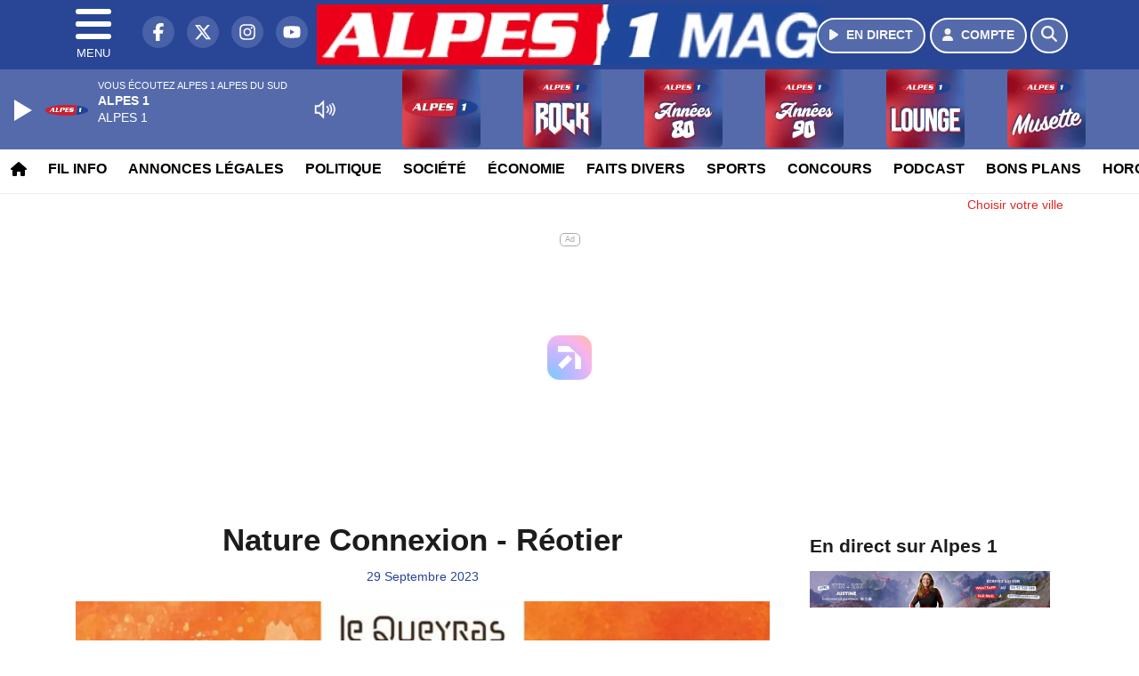

--- FILE ---
content_type: text/html; charset=UTF-8
request_url: https://alpesdusud.alpes1.com/podcast/view/100699/mejs-controls.svg
body_size: 13879
content:
<!DOCTYPE HTML>
<html lang="fr">
<head>
<title>Nature Connexion - Réotier</title>
<meta http-equiv="content-type" content="text/html; charset=utf-8" />
<meta name="viewport" content="width=device-width, initial-scale=1.0"/>
<meta name="author" content="Alpes 1" />
<meta name="description" content="7 & 8 octobre" />
<meta name="keywords" content="radio, alpes, alpes1, gap, journal, ecoute, cinema, infos, sud, haute, alpes 1 hautes alpes, alpes 1 gap, radio hautes alpes, radio gap, radio briançon, radio locale hautes alpes, actualité hautes alpes, info hautes alpes, musique hautes alpes, hits hautes alpes, écouter alpes 1, radio en ligne hautes alpes, fréquence alpes 1, événements hautes alpes, sorties hautes alpes, météo hautes alpes" />
<meta name="robots" content="index,follow,max-snippet:-1,max-image-preview:large,max-video-preview:-1" />
<meta name="publisher" content="Alpes 1" />
<meta name="copyright" content="Alpes 1" />
<meta name="DC.title" content="Alpes 1" />
<meta name="geo.placename" content="France" />
<meta name="dev" content="Everlats.com" />
<meta name="apple-itunes-app" content="app-id=373949980" />
<!-- Google Tag Manager -->
<script type="3ea233903f51a1bc6665123e-text/javascript">
(function(w, d, s, l, i) {
    w[l] = w[l] || [];
    w[l].push({
        'gtm.start': new Date().getTime(),
        event: 'gtm.js'
    });
    var f = d.getElementsByTagName(s)[0],
        j = d.createElement(s),
        dl = l != 'dataLayer' ? '&l=' + l : '';
    j.async = true;
    j.src =
        'https://www.googletagmanager.com/gtm.js?id=' + i + dl;
    f.parentNode.insertBefore(j, f);
})(window, document, 'script', 'dataLayer', 'GTM-MC9MWWK');
</script>
<!-- End Google Tag Manager -->

<link rel="canonical" href="https://alpesdusud.alpes1.com/podcast/view/100699/nature-connexion-reotier" />
<meta name="Googlebot-News" content="noindex, nofollow" />
<meta property="og:site_name" content="Alpes 1" />
<meta property="og:title" content="Nature Connexion - R&eacute;otier" />
<meta property="og:description" content="7 &amp; 8 octobre" />
<meta property="og:url" content="https://alpesdusud.alpes1.com/podcast/view/100699/mejs-controls.svg" />
<meta property="og:image" content="https://alpesdusud.alpes1.com/media/podcast/nature-connexion-reotier_65167d63ea880.jpg" />
<meta property="og:image:width" content="1400" />
<meta property="og:image:height" content="1400" />
<meta property="og:type" content="website" />

<meta property="og:updated_time" content="2026-01-25T09:56:10+01:00" />
<meta property="og:type" content="article" />
<meta property="article:published_time" content="2023-09-29T09:30:00+02:00" />
<meta property="article:modified_time" content="2026-01-25T09:56:10+01:00" />
<meta property="article:author" content="https://alpesdusud.alpes1.com/" />
<meta property="article:publisher" content="https://www.facebook.com/Alpes1AlpesduSud" />

<meta name="twitter:card" content="summary_large_image" />
<meta name="twitter:site" content="@alpes_1" />
<meta name="twitter:creator" content="@alpes_1" />
<meta name="twitter:title" content="Nature Connexion - R&eacute;otier" />
<meta name="twitter:description" content="7 &amp; 8 octobre" />
<meta name="twitter:image" content="https://alpesdusud.alpes1.com/media/podcast/nature-connexion-reotier_65167d63ea880.jpg" />

<meta name="dcterms.title" content="Nature Connexion - R&eacute;otier" />
<meta name="dcterms.identifier" content="https://alpesdusud.alpes1.com/podcast/view/100699/mejs-controls.svg" />
<meta name="dcterms.creator" content="Alpes 1" />
<meta name="dcterms.created" content="2023-09-29T09:30:00+02:00" />
<meta name="dcterms.available" content="2023-09-29T09:30:00+02:00" />
<meta name="dcterms.modified" content="2026-01-25T09:56:10+01:00" />
<meta name="dcterms.description" content="7 &amp; 8 octobre" />
<meta name="dcterms.language" content="fr-FR" />
<meta name="dcterms.publisher" content="https://alpesdusud.alpes1.com/" />
<meta name="dcterms.rights" content="https://alpesdusud.alpes1.com/page/mentions-legales" />
<meta name="dcterms.coverage" content="World" />
<meta name="dcterms.type" content="Text" />
<meta name="dcterms.format" content="text/html" />

<script type="application/ld+json">
{
    "@context": "https://schema.org",
    "@type": "Article",
    "mainEntityOfPage": "https://alpesdusud.alpes1.com/podcast/view/100699/mejs-controls.svg",
    "url": "https://alpesdusud.alpes1.com/podcast/view/100699/mejs-controls.svg",
    "name": "Nature Connexion - R&eacute;otier",
    "headline": "Nature Connexion - R&eacute;otier",
    "description": "7 &amp; 8 octobre",
    "articleSection": "Podcast",
    "datePublished": "2023-09-29T09:30:00+02:00",
    "dateModified": "2026-01-25T09:56:10+01:00",
    "copyrightYear": "2026",
    "inLanguage": "fr_FR",
    "publisher": {
        "@type": "Organization",
        "name": "Alpes 1",
        "description": "Alpes 1 - Alpes du Sud : Le site officiel de la 1&egrave;re radio des Alpes du Sud",
        "url": "https://alpesdusud.alpes1.com/",
        "logo": [
            {
                "@type": "ImageObject",
                "name": "Alpes 1 Logo",
                "text": "Alpes 1 Logo",
                "url": "https://alpesdusud.alpes1.com/icon-hires.png",
                "contentUrl": "https://alpesdusud.alpes1.com/icon-hires.png",
                "width": 192,
                "height": 192,
                "encodingFormat": "image/png"
            }
        ],
        "sameAs": [
            "https://www.facebook.com/Alpes1AlpesduSud",
            "https://x.com/alpes_1"
        ]
    },
    "author": {
        "@type": "Person",
        "name": "Alpes 1 Team",
        "url": "https://alpesdusud.alpes1.com/radio/contact",
        "image": [
            {
                "@type": "ImageObject",
                "url": "https://alpesdusud.alpes1.com/icon-hires.png",
                "width": 192,
                "height": 192
            }
        ]
    },
    "image": [
        {
            "@type": "ImageObject",
            "name": "Nature Connexion - R&eacute;otier",
            "url": "https://alpesdusud.alpes1.com/media/podcast/nature-connexion-reotier_65167d63ea880.jpg",
            "sameAs": "https://alpesdusud.alpes1.com/podcast/view/100699/mejs-controls.svg",
            "thumbnailUrl": "https://alpesdusud.alpes1.com/media/podcast/nature-connexion-reotier_65167d63ea880.jpg",
            "contentUrl": "https://alpesdusud.alpes1.com/media/podcast/nature-connexion-reotier_65167d63ea880.jpg",
            "width": 1400,
            "height": 1400,
            "encodingFormat": 2
        }
    ],
    "thumbnailUrl": "https://alpesdusud.alpes1.com/media/podcast/nature-connexion-reotier_65167d63ea880.jpg"
}</script>

<link rel="shortcut icon" type="image/x-icon" href="https://alpesdusud.alpes1.com/favicon.ico" />
<link rel="shortcut icon" href="https://alpesdusud.alpes1.com/favicon.ico" type="image/x-icon" />
<link rel="icon" href="https://alpesdusud.alpes1.com/favicon.png" type="image/png" />
<link rel="icon" sizes="32x32" href="https://alpesdusud.alpes1.com/favicon-32.png" type="image/png" />
<link rel="icon" sizes="64x64" href="https://alpesdusud.alpes1.com/favicon-64.png" type="image/png" />
<link rel="icon" sizes="96x96" href="https://alpesdusud.alpes1.com/favicon-96.png" type="image/png" />
<link rel="icon" sizes="196x196" href="https://alpesdusud.alpes1.com/favicon-196.png" type="image/png" />
<link rel="apple-touch-icon" sizes="152x152" href="https://alpesdusud.alpes1.com/apple-touch-icon.png" />
<link rel="apple-touch-icon" sizes="60x60" href="https://alpesdusud.alpes1.com/apple-touch-icon-60x60.png" />
<link rel="apple-touch-icon" sizes="76x76" href="https://alpesdusud.alpes1.com/apple-touch-icon-76x76.png" />
<link rel="apple-touch-icon" sizes="114x114" href="https://alpesdusud.alpes1.com/apple-touch-icon-114x114.png" />
<link rel="apple-touch-icon" sizes="120x120" href="https://alpesdusud.alpes1.com/apple-touch-icon-120x120.png" />
<link rel="apple-touch-icon" sizes="144x144" href="https://alpesdusud.alpes1.com/apple-touch-icon-144x144.png" />
<meta name="msapplication-TileImage" content="https://alpesdusud.alpes1.com/favicon-144.png" />
<meta name="msapplication-TileColor" content="#FFFFFF" />
<meta name="mobile-web-app-capable" content="yes"/>
<meta name="apple-mobile-web-app-status-bar-style" content="default"/>
<meta name="apple-mobile-web-app-title" content="Alpes 1"/>
<meta name="theme-color" content="#ffffff">

<!-- Stylesheets -->


<!-- Preload des polices Barlow et Roboto uniquement en latin et latin-ext -->
<link rel="preload" href="https://fonts.gstatic.com/s/barlow/v12/7cHpv4kjgoGqM7E_Ass5ynghnQci.woff2" as="font" type="font/woff2" crossorigin="anonymous">
<link rel="preload" href="https://fonts.gstatic.com/s/barlow/v12/7cHqv4kjgoGqM7E3t-4s6Vostz0rdom9.woff2" as="font" type="font/woff2" crossorigin="anonymous">
<link rel="preload" href="https://fonts.gstatic.com/s/roboto/v32/KFOmCnqEu92Fr1Mu7GxKKTU1Kvnz.woff2" as="font" type="font/woff2" crossorigin="anonymous">
<link rel="preload" href="https://fonts.gstatic.com/s/roboto/v32/KFOlCnqEu92Fr1MmWUlfChc4AMP6lbBP.woff2" as="font" type="font/woff2" crossorigin="anonymous">

<script charset="UTF-8" data-no-optimize="1" data-wpmeteor-nooptimize="true" data-cfasync="false" nowprocket>window.FAST_CMP_OPTIONS = { domainUid: '509a1c6b-f6c2-5562-94c8-eb9da785ec80', countryCode: 'FR', jurisdiction: 'tcfeuv2', policyUrl: 'https://alpesdusud.alpes1.com/page/mentions-legales', displaySynchronous: false, publisherName: 'alpesdusud.alpes1.com', publisherLogo: function (c) { return c.createElement('img', { src: 'https://alpesdusud.alpes1.com/media/option/thumb/569x68_logo-alpes1mag.webp', height: '40' });}, bootstrap: { excludedIABVendors: [], excludedGoogleVendors: [] }, custom: { vendors: [] } };(function(){var e={484:function(e){window.FAST_CMP_T0=Date.now();window.FAST_CMP_QUEUE={};window.FAST_CMP_QUEUE_ID=0;function t(){var e=Array.prototype.slice.call(arguments);if(!e.length)return Object.values(window.FAST_CMP_QUEUE);else if(e[0]==="ping"){if(typeof e[2]==="function")e[2]({cmpLoaded:false,cmpStatus:"stub",apiVersion:"2.0",cmpId:parseInt("388",10)})}else window.FAST_CMP_QUEUE[window.FAST_CMP_QUEUE_ID++]=e}e.exports={name:"light",handler:t}}};var t={};function a(r){var n=t[r];if(n!==void 0)return n.exports;var o=t[r]={exports:{}};e[r](o,o.exports,a);return o.exports}function r(e){"@babel/helpers - typeof";return r="function"==typeof Symbol&&"symbol"==typeof Symbol.iterator?function(e){return typeof e}:function(e){return e&&"function"==typeof Symbol&&e.constructor===Symbol&&e!==Symbol.prototype?"symbol":typeof e},r(e)}var n=a(484);var o="__tcfapiLocator";var i=window;var s=i;var f;function c(){var e=i.document;var t=!!i.frames[o];if(!t)if(e.body){var a=e.createElement("iframe");a.style.cssText="display:none";a.name=o;e.body.appendChild(a)}else setTimeout(c,5);return!t}function l(e){var t=typeof e.data==="string";var a={};if(t)try{a=JSON.parse(e.data)}catch(e){}else a=e.data;var n=r(a)==="object"?a.__tcfapiCall:null;if(n)window.__tcfapi(n.command,n.version,function(a,r){var o={__tcfapiReturn:{returnValue:a,success:r,callId:n.callId}};if(e&&e.source&&e.source.postMessage)e.source.postMessage(t?JSON.stringify(o):o,"*")},n.parameter)}while(s){try{if(s.frames[o]){f=s;break}}catch(e){}if(s===i.top)break;s=s.parent}if(i.FAST_CMP_HANDLER!=="custom"){if(!f){c();i.__tcfapi=n.handler;i.FAST_CMP_HANDLER=n.name;i.addEventListener("message",l,false)}else{i.__tcfapi=n.handler;i.FAST_CMP_HANDLER=n.name}for(var p in window.FAST_CMP_QUEUE||{})i.__tcfapi.apply(null,window.FAST_CMP_QUEUE[p])}})();</script><script charset="UTF-8" async="true" data-no-optimize="1" data-wpmeteor-nooptimize="true" data-cfasync="false" nowprocket src="https://static.fastcmp.com/fast-cmp-stub.js"></script>
<script src="https://www.flashb.id/universal/064174d4-7540-5aae-9ec3-9c217ff37902.js" async data-cfasync="false"></script>
  <script type="text/javascript" data-cfasync="false">
    window._hbdbrk = window._hbdbrk || [];
    window._hbdbrk.push(['_vars', {
      page_type: 'article'
    }]);
  </script>
<link rel="stylesheet" type="text/css" href="https://alpesdusud.alpes1.com/assets/public/css/app.min.1768311481.css" media="all">
<link rel="stylesheet" type="text/css" href="https://alpesdusud.alpes1.com/assets/public/css/print.1646835109.css" media="print" />


<script src="https://cdn.jsdelivr.net/npm/lazyload@2.0.0-rc.2/lazyload.js" type="3ea233903f51a1bc6665123e-text/javascript"></script>
<!-- END head -->
</head>
<!-- BEGIN body -->

<body id="podcast_page" class="">
        <!-- Google Tag Manager (noscript) -->
    <noscript><iframe src="https://www.googletagmanager.com/ns.html?id=GTM-MC9MWWK" height="0" width="0" style="display:none;visibility:hidden"></iframe></noscript>
    <!-- End Google Tag Manager (noscript) -->
    
	           <!-- Sidebar  -->
        <nav id="sidebar-menu" class="">
            <div id="sidebar-menu-title">
                Alpes 1            </div>
            <div id="dismiss">
                <i class="fas fa-arrow-left"></i>
            </div>

                        <div class="on-air bg-semi-light pt-0 px-2" style="position:relative; margin-top:5px;">
                <div class="text-white pt-2">
                    <div class="item-photo current-cover float-left mr-2">
						<img width="80" class="img-fluid lazyload" title="Alpes 1 Alpes du sud" alt="Alpes 1 Alpes du sud" src="data:image/svg+xml,%3Csvg
    xmlns='http://www.w3.org/2000/svg'
    viewBox='0 0 3 2'%3E%3C/svg%3E" itemprop="image" height="80" data-src="https://alpesdusud.alpes1.com/media/thumb/80x80_pochette.webp" />                    </div>

                    <div class="live-container">
                      <div class="blinking-button"></div>
                      <small class="text-white-50">EN DIRECT</small>
                    </div>

                    <div class="mt-1 font-weight-bold playlist-1-title item-title">La Musique revient vite...</div>
                    <div class="playlist-1-artist"></div>
                    <br/>
                    <a href="https://alpesdusud.alpes1.com/radio/webradio/1/alpes-1-alpes-du-sud" class="semi-round-button bg-semi-light dismiss-menu float-left" rel="open_player" data-id="1"><i class="fa fa-play"></i> <span>ECOUTER</span></a>
                </div>
            </div>
            
            <form class="form my-2 mx-auto px-2 position-relative" action="https://alpesdusud.alpes1.com/search" method="post">
                <div class="input-group">
                    <input class="form-control py-2 border-right-0 border" type="search" name="search" placeholder="Rechercher" value="" id="search-input" aria-label="Rechercher">
                    <span class="input-group-append">
                        <button class="btn btn-light border-left-0 border" type="submit" aria-label="Rechercher">
                            <i class="fa fa-search"></i>
                        </button>
                      </span>
                </div>
            </form>

            <ul class="list-unstyled" style="padding-bottom:50px;">

                                    
                  <li>
                        <a class="collapsed" data-toggle="collapse" href="#submenu352" role="button" aria-expanded="false" aria-controls="submenu352">Résultats Elections 2024 <i class="fas fa-caret-down"></i></a>
                        <ul class="collapse list-unstyled" id="submenu352">
                                                      <li><a href="https://alpesdusud.alpes1.com/elections/legislatives-2024/04">Résultats Élections Législatives 2024 (04)</a></li>
                                                      <li><a href="https://alpesdusud.alpes1.com/elections/legislatives-2024/05">Résultats Élections Législatives 2024 (05)</a></li>
                                                </ul>
                  </li>
                  
                                                <li>
                    <a href="https://alpesdusud.alpes1.com/radio/webradio">Webradios</a></li>
                  
                                                <li>
                    <a href="https://alpesdusud.alpes1.com/news">Fil info</a></li>
                  
                                                <li>
                    <a href="https://alpesdusud.alpes1.com/news/hautes-alpes">Infos Hautes-Alpes</a></li>
                  
                                                <li>
                    <a href="https://alpesdusud.alpes1.com/news/alpes-de-haute-provence">Infos Alpes de Haute-Provence</a></li>
                  
                                                <li>
                    <a href="https://alpesdusud.alpes1.com/news/region-paca">Infos Région PACA</a></li>
                  
                              
                  <li>
                        <a class="collapsed" data-toggle="collapse" href="#submenu357" role="button" aria-expanded="false" aria-controls="submenu357">Annonces légales <i class="fas fa-caret-down"></i></a>
                        <ul class="collapse list-unstyled" id="submenu357">
                                                      <li><a href="https://annonces-legales.alpes1.com" target="_blank">Déposer une annonce légale</a></li>
                                                      <li><a href="https://alpesdusud.alpes1.com/annonces/legales">Consulter les annonces</a></li>
                                                </ul>
                  </li>
                  
                                                <li>
                    <a href="https://alpesdusud.alpes1.com/podcast">Podcasts</a></li>
                  
                                                <li>
                    <a href="https://alpesdusud.alpes1.com/radio/grille-programme">Emissions</a></li>
                  
                                                <li>
                    <a href="https://alpesdusud.alpes1.com/radio/history">Retrouver 1 titre</a></li>
                  
                                                <li>
                    <a href="https://alpesdusud.alpes1.com/news/categorie/politique">Politique</a></li>
                  
                                                <li>
                    <a href="https://alpesdusud.alpes1.com/news/categorie/societe">Société</a></li>
                  
                                                <li>
                    <a href="https://alpesdusud.alpes1.com/news/categorie/economie">Économie</a></li>
                  
                                                <li>
                    <a href="https://alpesdusud.alpes1.com/news/categorie/faits-divers">Faits divers</a></li>
                  
                                                <li>
                    <a href="https://alpesdusud.alpes1.com/news/categorie/sports">Sports</a></li>
                  
                              
                  <li>
                        <a class="collapsed" data-toggle="collapse" href="#submenu291" role="button" aria-expanded="false" aria-controls="submenu291">Routes <i class="fas fa-caret-down"></i></a>
                        <ul class="collapse list-unstyled" id="submenu291">
                                                      <li><a href="http://www.inforoute05.fr/" target="_blank" rel="nofollow">Hautes-Alpes</a></li>
                                                      <li><a href="http://www.inforoute04.fr/" target="_blank" rel="nofollow">Alpes de Hautes-Provence</a></li>
                                                </ul>
                  </li>
                  
                              
                  <li>
                        <a class="collapsed" data-toggle="collapse" href="#submenu348" role="button" aria-expanded="false" aria-controls="submenu348">Emploi <i class="fas fa-caret-down"></i></a>
                        <ul class="collapse list-unstyled" id="submenu348">
                                                      <li><a href="https://alpesdusud.alpes1.com/emploi/offres">Offres d'emploi</a></li>
                                                      <li><a href="https://alpesdusud.alpes1.com/emploi/demandes">Demandes d'emploi</a></li>
                                                </ul>
                  </li>
                  
                                                <li>
                    <a href="https://alpesdusud.alpes1.com/concours">Concours</a></li>
                  
                                                <li>
                    <a href="https://alpesdusud.alpes1.com/agenda">Bons plans</a></li>
                  
                                                <li>
                    <a href="https://alpesdusud.alpes1.com/video">Sites touristiques emblématiques</a></li>
                  
                                                <li>
                    <a href="https://alpesdusud.alpes1.com/horoscope">Horoscope</a></li>
                  
                                                <li>
                    <a href="https://alpesdusud.alpes1.com/radio/frequences">Fréquences</a></li>
                  
                                                <li>
                    <a href="https://alpesdusud.alpes1.com/radio/contact">Contacts</a></li>
                  
                                                <li>
                                                <a href="https://alpesdusud.alpes1.com/sessions/register">M'inscrire</a></li>
                        <li><a href="https://alpesdusud.alpes1.com/sessions/login">Me Connecter</a>
                                          </li>
                  
                        </ul>
        </nav>
   
    <!-- Page Content  -->
    <div id="content">
    <div class="header-nav">
      <header class="header bg-secondary fixed-top">
          <div class="container d-flex" style="position: relative;">

                                <div id="nav-icon" class="sidebarCollapse">
                    <span></span>
                    <span></span>
                    <span></span>
                    <span></span>
                    MENU
                  </div>
              
                  <div class="social-icons">
  					    							  <a class="d-none d-lg-inline d-xl-inline" href="https://www.facebook.com/Alpes1AlpesduSud" target="_blank" aria-label="Alpes 1 sur Facebook"><span class="nav-soc fa-brands fa-facebook-f"></span></a>
					  					    							  <a class="d-none d-lg-inline d-xl-inline" href="https://x.com/alpes_1" target="_blank" aria-label="Alpes 1 sur Twitter"><span class="nav-soc fab fa-x-twitter"></span></a>
					  					    							  <a class="d-none d-lg-inline d-xl-inline" href="https://www.instagram.com/radio_alpes1" target="_blank" aria-label="Alpes 1 sur Instagram"><span class="nav-soc fa-brands fa-instagram"></span></a>
					  					    							  <a class="d-none d-xl-inline" href="https://www.youtube.com/channel/UCbPXzq5IwlBkxybslxiM7ug" target="_blank" aria-label="Alpes 1 sur YouTube"><span class="nav-soc fa-brands fa-youtube"></span></a>
  					  					                    </div>

                  <div class="logo mx-auto">
                      <a href="https://alpesdusud.alpes1.com/">
                          <picture><source media="(max-width: 575.98px)" type="image/webp" srcset="https://alpesdusud.alpes1.com/media/option/thumb/418x50_logo-alpes1mag.webp 1x"><source type="image/webp" srcset="https://alpesdusud.alpes1.com/media/option/thumb/569x68_logo-alpes1mag.webp 1x"><source srcset="https://alpesdusud.alpes1.com/media/option/thumb/569x68_logo-alpes1mag.png 1x"><img src="https://alpesdusud.alpes1.com/media/option/thumb/569x68_logo-alpes1mag.png" alt="Alpes 1" title="Alpes 1" width="569" height="68" class="img-fluid" loading="lazy" /></picture>                      </a>
                      <h3>Alpes 1</h3>
                  </div>

                                    <div id="nav-play">
                    <a href="https://alpesdusud.alpes1.com/radio/webradio/1/alpes-1-alpes-du-sud" class="semi-round-button bg-semi-light" rel="open_player" data-id="1" aria-label="Ecouter en direct"><i class="fa fa-play"></i> <span>EN DIRECT</span></a>
                  </div>
                  
                                    <div id="nav-user">
                    <a href="https://alpesdusud.alpes1.com/sessions/login" class="semi-round-button bg-semi-light" aria-label="Mon compte"><i class="fa fa-user"></i> <span>COMPTE</span></a>
                  </div>

                  <div id="nav-search">
                    <a href="#" id="search-trigger" class="semi-round-button bg-semi-light" aria-label="Rechercher"><i class="fa fa-search"></i></a>
                    <div id="search-wrapper">
                      <form id="search-form" class="form form-search" action="https://alpesdusud.alpes1.com/search" method="post">
                        <div class="input-group">
                          <input class="form-control py-2 border-right-0 border" type="search" name="search" placeholder="Rechercher" id="search-input" aria-label="Rechercher">
                          <span class="input-group-append">
                            <button class="btn btn-light border-left-0 border" type="submit" aria-label="Rechercher">
                              <i class="fa fa-search"></i>
                            </button>
                          </span>
                        </div>
                      </form>
                    </div>
                  </div>

                            </div>
      </header>

      <nav class="scrolling-menu">
        <ul class="nav">
                              <li class="nav-item">
              <a class="nav-link" href="https://alpesdusud.alpes1.com/"><i class="fa fa-home"></i></a>
          </li>
                    <li class="nav-item">
              <a class="nav-link" href="https://alpesdusud.alpes1.com/news">Fil info</a>
          </li>
                    <li class="nav-item">
              <a class="nav-link" href="https://alpesdusud.alpes1.com/annonces/legales">Annonces légales</a>
          </li>
                    <li class="nav-item">
              <a class="nav-link" href="https://alpesdusud.alpes1.com/news/categorie/politique">Politique</a>
          </li>
                    <li class="nav-item">
              <a class="nav-link" href="https://alpesdusud.alpes1.com/news/categorie/societe">Société</a>
          </li>
                    <li class="nav-item">
              <a class="nav-link" href="https://alpesdusud.alpes1.com/news/categorie/economie">Économie</a>
          </li>
                    <li class="nav-item">
              <a class="nav-link" href="https://alpesdusud.alpes1.com/news/categorie/faits-divers">Faits divers</a>
          </li>
                    <li class="nav-item">
              <a class="nav-link" href="https://alpesdusud.alpes1.com/news/categorie/sports">Sports</a>
          </li>
                    <li class="nav-item">
              <a class="nav-link" href="https://alpesdusud.alpes1.com/concours">Concours</a>
          </li>
                    <li class="nav-item">
              <a class="nav-link" href="https://alpesdusud.alpes1.com/podcast">Podcast</a>
          </li>
                    <li class="nav-item">
              <a class="nav-link" href="https://alpesdusud.alpes1.com/agenda">Bons plans</a>
          </li>
                    <li class="nav-item">
              <a class="nav-link" href="https://alpesdusud.alpes1.com/horoscope">Horoscope</a>
          </li>
                    <li class="nav-item">
              <a class="nav-link" href="https://alpesdusud.alpes1.com/radio/frequences">Fréquences</a>
          </li>
                    <li class="nav-item">
              <a class="nav-link" href="https://alpesdusud.alpes1.com/emploi/offres">Emploi</a>
          </li>
                            </ul>
      </nav>
    </div>

    
    <main role="main" class="fluid-container d-flex flex-column">

            
        <!-- /3730608/Alpes1gap_Habillage -->
        
        <!-- BEGIN .content -->
        <section id="top-container" class="container">

                                        <div class="row">
              <div class="col-12">
                <div class="float-right city-chooser" data-attr-type="ville"><small><a href="javascript:;" class="changeZone">Choisir votre ville</a></small></div>
              </div>
            </div>

            
            
                                                <!-- BEGIN .content -->
        </section>

        <!-- BEGIN .content-main -->
        <div class="content-main">

            <section class="container page-article">
	<div class="row">

		<div class="col-12 col-lg post-100699 post type-post status-publish format-standard has-post-thumbnail hentry py-4" itemscope itemtype="http://schema.org/NewsArticle">
			<h1 class="font-weight-bold text-center" itemprop="name headline" style="font-size:220%">Nature Connexion - Réotier</h1>

			
			<div class="meta-date updated pb-3 text-center" itemprop="datePublished" content="2023-09-29T09:30:00+02:00">
													<small class="text-secondary">29 Septembre 2023</small>
												</div>

			<div class="article-header">

											<picture><source media="(max-width: 575.98px)" type="image/webp" srcset="https://alpesdusud.alpes1.com/media/podcast/thumb/400x400_nature-connexion-reotier_65167d63ea880.webp 1x, https://alpesdusud.alpes1.com/media/podcast/thumb/800x800_nature-connexion-reotier_65167d63ea880.webp 2x"><source type="image/webp" srcset="https://alpesdusud.alpes1.com/media/podcast/thumb/1280x1280_nature-connexion-reotier_65167d63ea880.webp 1x"><source srcset="https://alpesdusud.alpes1.com/media/podcast/thumb/1280x1280_nature-connexion-reotier_65167d63ea880.jpg 1x"><img src="https://alpesdusud.alpes1.com/media/podcast/thumb/1280x1280_nature-connexion-reotier_65167d63ea880.jpg" alt="Nature Connexion - R&eacute;otier" title="Nature Connexion - R&eacute;otier" width="1280" height="1280" class="img-fluid  mb-3" loading="lazy" /></picture>											
					<div class="article-meta">
  					<meta itemprop="mainEntityOfPage" content="https://alpesdusud.alpes1.com/podcast/view/100699/nature-connexion-reotier"/>
						<div>
							<span class="author"><a href="#comments"></a></span>
						</div>
						<meta itemprop="dateModified" content="2026-01-25T09:56:10+01:00"/>
						<div class="meta-tools">
														<div itemprop="author" itemscope itemtype="https://schema.org/Organization">
                <div itemprop="logo" itemscope itemtype="https://schema.org/ImageObject">
                  <meta itemprop="url" content="https://alpesdusud.alpes1.com/icon-hires.png">
                  <meta itemprop="width" content="192">
                  <meta itemprop="height" content="192">
                </div>
                <meta itemprop="name" content="Alpes 1"/>
              </div>
			  <div itemprop="publisher" itemscope itemtype="https://schema.org/Organization">
                <div itemprop="logo" itemscope itemtype="https://schema.org/ImageObject">
                  <meta itemprop="url" content="https://alpesdusud.alpes1.com/icon-hires.png">
                  <meta itemprop="width" content="192">
                  <meta itemprop="height" content="192">
                </div>
                <meta itemprop="name" content="Alpes 1"/>
              </div>
						</div>
					</div>
				</div><!-- /.article-header -->

				<p itemprop="description"><strong>7 & 8 octobre</strong></p>

				
<div class="article-after-subtitle">
    </div>


				<div class="main-article" itemprop="articleBody">
					<p>Aux confins des Hautes-Alpes, il est un petit coin de paradis o&ugrave; la nature aime &agrave; s&rsquo;exprimer &agrave; l&rsquo;&eacute;tat pur&hellip; Aux pr&eacute;mices de l&rsquo;automne, baign&eacute; de soleil, illumin&eacute; de couleurs flamboyantes, territoire &agrave; taille humaine et anim&eacute; de belles valeurs, nous t&#39;invitons &agrave; te d&eacute;connecter&hellip; pour te retrouver. Les 7 et 8 octobre prochain, le temps d&rsquo;un weekend, viens changer - un peu - le cours de ta vie.<br />
<br />
Sur la th&eacute;matique des arbres pour cette &eacute;dition, voici le programme :<br />
<br />
- Conf&eacute;rences (avec la pr&eacute;sence de Genevi&egrave;ve Michon, ethnobotaniste, directrice de recherche, sp&eacute;cialiste des relations entre soci&eacute;t&eacute; et for&ecirc;ts.<br />
Ersnt Zurcher, ing&eacute;nieur forestier suisse, professeur et chercheur en sciences du bois.<br />
Christophe Lefort, chef d&#39;exp&eacute;dition en r&eacute;gions polaires, guide de haute-montagne et forestier.) ;<br />
- Partages d&rsquo;exp&eacute;riences (balades conf&eacute;rences, &eacute;changes) ;<br />
- Des ateliers cr&eacute;atifs (sculpture sur paille, grimpe dans les arbres) ;<br />
- Des ateliers bien-&ecirc;tre (yoga, sophrologie, yin yoga) ;<br />
- Un escape game &quot;Sauvons Lago&quot; ;<br />
- Spectacle Relation Sylvestre de Laury Huard ;<br />
- Projection du court-m&eacute;trage &quot;Les Arbres, Gardiens de la Vie &raquo; avec la pr&eacute;sence de Laetitia Roux, 17 fois championne du monde de ski alpinisme.<br />
<br />
Tu profiteras de cette rentr&eacute;e pour venir te d&eacute;connecter en notre compagnie et te retrouver !<br />
<br />
La billetterie sera disponible cette semaine !<br />
<br />
<br />
Plus d&#39;informations sur les navettes :<br />
- Les navettes sont gratuites<br />
- Le point de rendez-vous est au plan d&#39;eau d&#39;Eygliers devant le centre &eacute;questre<br />
- Les horaires (30&#39; de trajet) :<br />
Samedi 7 octobre<br />
Les d&eacute;parts (plan d&#39;eau) &agrave; 9h00 - 10h00 - 13h00 - 14h00 - 17h00 - 20h00<br />
Les d&eacute;parts (du site du festival) : 9h30 - 10h30 - 13h30 - 14h30 - 17h30 - 20h30<br />
<br />
DIMANCHE 8<br />
Les d&eacute;parts (plan d&#39;eau) &agrave; 8h30 - 13h00 - 15h00 - 16h45<br />
Les d&eacute;parts (du site du festival (9h - 13h30 - 15h30 - 17h15)</p>																			</div><!-- /.main-article -->

							
											                
				
				<div class="son paragraph-row">
					<div class="column12">
							<div class="son_player" id="son_1">
																<audio id="player1" src="https://alpesdusud.alpes1.com/media/podcast/nature-connection-reotier-2023-wm-44410.mp3" type="audio/mp3" controls="controls" class="podcast"></audio>
								<br/><a href="https://alpesdusud.alpes1.com/media/podcast/nature-connection-reotier-2023-wm-44410.mp3" target="_blank" rel="nofollow"><small>Télécharger le podcast</small></a>
															</div>
					</div>
				</div>
								    
			
			
				<div class="row social-article">
		<div class="col-12">
			<strong>Partager :</strong><br/>
			<div class="text-center">

				<div class="social-icons">
				  	<a class="" href="https://www.facebook.com/sharer/sharer.php?u=https://alpesdusud.alpes1.com/podcast/view/100699/nature-connexion-reotier" data-url="https://alpesdusud.alpes1.com/podcast/view/100699/nature-connexion-reotier" data-url="https://alpesdusud.alpes1.com/podcast/view/100699/nature-connexion-reotier" target="_blank" aria-label="Partager sur Facebook"><span class="nav-soc fa-brands fa-facebook-f"></span></a>
				  	<a class="" href="https://x.com/share?text=Nature+Connexion+-+R%C3%A9otier&url=https://alpesdusud.alpes1.com/podcast/view/100699/nature-connexion-reotier&via=alpes_1" data-url="https://alpesdusud.alpes1.com/podcast/view/100699/nature-connexion-reotier" data-via="alpes_1" data-text="Nature Connexion - Réotier" target="_blank" aria-label="Partager sur Twitter"><span class="nav-soc fab fa-x-twitter"></span></a>
          			<a href="javascript:;" class="" onclick="if (!window.__cfRLUnblockHandlers) return false; window.open('https://pinterest.com/pin/create/button/?url=https://alpesdusud.alpes1.com/podcast/view/100699/nature-connexion-reotier&amp;media=https://alpesdusud.alpes1.com/media/podcast/nature-connexion-reotier_65167d63ea880.jpg&amp;description=Nature+Connexion+-+R%C3%A9otier', 'pinterestShare', 'width=750,height=350'); return false;" title="Partager cet article sur Pinterest" data-cf-modified-3ea233903f51a1bc6665123e-="">
          				<span class="nav-soc fab fa-pinterest-p" aria-hidden="true"></span></a>
         			<a href="javascript:;" class="" onclick="if (!window.__cfRLUnblockHandlers) return false; window.open('https://api.whatsapp.com/send?text=Nature+Connexion+-+R%C3%A9otier+https%3A%2F%2Falpesdusud.alpes1.com%2Fpodcast%2Fview%2F100699%2Fmejs-controls.svg', 'whatsappShare', 'width=626,height=436'); return false;" title="Envoyer cet article sur WhatsApp" data-cf-modified-3ea233903f51a1bc6665123e-="">
          				<span class="nav-soc fab fa-whatsapp" aria-hidden="true"></span></a>
										<a href="/cdn-cgi/l/email-protection#[base64]" class="" target="_blank">
						<span class="nav-soc fa fa-envelope"></span>
					</a>
                </div>

			</div>
		</div>
	</div>
			
			
<div class="article-after-text">
    </div>


    		<hr />


		</div><!-- /.post -->

				<div class="col-12 col-lg-auto py-4">

			<aside class="sidebar">
  	  		<section class="container widget-show py-3">
	<div class="row">
		<div class="col">
						<h3 class="widget-title font-weight-bold mb-3">En direct sur Alpes 1</h3>
						<div class="row">
				<div class="show-picture col-12">
										<a href="https://alpesdusud.alpes1.com/radio/webradio/1/alpes-1-alpes-du-sud" rel="open_player" data-id="1" aria-label="Ecouter De 13h - 16h sur Alpes 1 en direct">
							        	<picture><source media="(max-width: 575.98px)" type="image/webp" srcset="https://alpesdusud.alpes1.com/media/show/thumb/400x61_690b26c3543f2-3.webp 1x, https://alpesdusud.alpes1.com/media/show/thumb/800x122_690b26c3543f2-3.webp 2x"><source type="image/webp" srcset="https://alpesdusud.alpes1.com/media/show/thumb/1290x198_690b26c3543f2-3.webp 1x, https://alpesdusud.alpes1.com/media/show/thumb/2580x396_690b26c3543f2-3.webp 2x"><source srcset="https://alpesdusud.alpes1.com/media/show/thumb/1290x198_690b26c3543f2-3.png 1x, https://alpesdusud.alpes1.com/media/show/thumb/2580x396_690b26c3543f2-3.png 2x"><img src="https://alpesdusud.alpes1.com/media/show/thumb/1290x198_690b26c3543f2-3.png" alt="Ecouter De 13h - 16h sur Alpes 1 en direct" title="Ecouter De 13h - 16h sur Alpes 1 en direct" width="1290" height="198" class="img-fluid" loading="lazy" /></picture>		    		</a>
				</div>
			</div>
		</div>
	</div>
</section>
	
<section class="widget-block py-3">
		<div class="row">
			<div class="col-12">
				<h3 class="widget-title font-weight-bold mb-3">Dernières infos</h3>
			</div>
		</div>

						<div class="row mb-3 justify-content-center">
									<a id="post-110677"></a>
<div class="post-110677 post pt-2 col-12 ">
	<div class="row">
				<div class="col-12 col-md-12 mb-2">
			<div class="item-header">
									<a href="https://alpesdusud.alpes1.com/news/hautes-alpes/110677/le-prix-d-excellence-2026-pour-la-fromagerie-ebrard-de-chabottes"  class="item-photo"><picture><source media="(max-width: 575.98px)" type="image/webp" srcset="https://alpesdusud.alpes1.com/media/news/thumb/400x225_le-prix-d-excellence-2026-pour-la-fromagerie-ebrard-de-chabottes_697733a9d8fc4.webp 1x, https://alpesdusud.alpes1.com/media/news/thumb/800x450_le-prix-d-excellence-2026-pour-la-fromagerie-ebrard-de-chabottes_697733a9d8fc4.webp 2x"><source type="image/webp" srcset="https://alpesdusud.alpes1.com/media/news/thumb/430x241_le-prix-d-excellence-2026-pour-la-fromagerie-ebrard-de-chabottes_697733a9d8fc4.webp 1x, https://alpesdusud.alpes1.com/media/news/thumb/860x482_le-prix-d-excellence-2026-pour-la-fromagerie-ebrard-de-chabottes_697733a9d8fc4.webp 2x"><source srcset="https://alpesdusud.alpes1.com/media/news/thumb/430x241_le-prix-d-excellence-2026-pour-la-fromagerie-ebrard-de-chabottes_697733a9d8fc4.jpg 1x, https://alpesdusud.alpes1.com/media/news/thumb/860x482_le-prix-d-excellence-2026-pour-la-fromagerie-ebrard-de-chabottes_697733a9d8fc4.jpg 2x"><img src="https://alpesdusud.alpes1.com/media/news/thumb/430x241_le-prix-d-excellence-2026-pour-la-fromagerie-ebrard-de-chabottes_697733a9d8fc4.jpg" alt="Le Prix d&rsquo;Excellence 2026 pour la fromagerie Ebrard de Chabottes" title="Le Prix d&rsquo;Excellence 2026 pour la fromagerie Ebrard de Chabottes" width="430" height="241" class="img-fluid" loading="lazy" /></picture></a>
			</div>
		</div>
				<div class="item-content col-12 col-md-12">
						<h4 class="font-weight-bold" style="font-size:110%">
								<a class="text-dark" href="https://alpesdusud.alpes1.com/news/hautes-alpes/110677/le-prix-d-excellence-2026-pour-la-fromagerie-ebrard-de-chabottes" >Le Prix d’Excellence 2026 pour la fromagerie Ebrard de Chabottes</a>
			</h4>
						<p>Elle vient d’être distinguée dans la catégorie Produits Laitiers</p>
		</div>
	</div>

</div>												<a id="post-110672"></a>
<div class="post-110672 post pt-2 col-12 ">
	<div class="row">
				<div class="col-12 col-md-12 mb-2">
			<div class="item-header">
									<a href="https://alpesdusud.alpes1.com/news/hautes-alpes/110672/pour-les-municipales-de-mars-prochain-agnes-rossi-rejoint-arnaud-murgia"  class="item-photo"><picture><source media="(max-width: 575.98px)" type="image/webp" srcset="https://alpesdusud.alpes1.com/media/news/thumb/400x225_pour-les-municipales-de-mars-prochain-agnes-rossi-rejoint-arnaud-murgia_69770a5b03168.webp 1x, https://alpesdusud.alpes1.com/media/news/thumb/800x450_pour-les-municipales-de-mars-prochain-agnes-rossi-rejoint-arnaud-murgia_69770a5b03168.webp 2x"><source type="image/webp" srcset="https://alpesdusud.alpes1.com/media/news/thumb/430x241_pour-les-municipales-de-mars-prochain-agnes-rossi-rejoint-arnaud-murgia_69770a5b03168.webp 1x, https://alpesdusud.alpes1.com/media/news/thumb/860x482_pour-les-municipales-de-mars-prochain-agnes-rossi-rejoint-arnaud-murgia_69770a5b03168.webp 2x"><source srcset="https://alpesdusud.alpes1.com/media/news/thumb/430x241_pour-les-municipales-de-mars-prochain-agnes-rossi-rejoint-arnaud-murgia_69770a5b03168.jpg 1x, https://alpesdusud.alpes1.com/media/news/thumb/860x482_pour-les-municipales-de-mars-prochain-agnes-rossi-rejoint-arnaud-murgia_69770a5b03168.jpg 2x"><img src="https://alpesdusud.alpes1.com/media/news/thumb/430x241_pour-les-municipales-de-mars-prochain-agnes-rossi-rejoint-arnaud-murgia_69770a5b03168.jpg" alt="Pour les municipales de mars prochain, Agn&egrave;s Rossi rejoint Arnaud Murgia" title="Pour les municipales de mars prochain, Agn&egrave;s Rossi rejoint Arnaud Murgia" width="430" height="241" class="img-fluid" loading="lazy" /></picture></a>
			</div>
		</div>
				<div class="item-content col-12 col-md-12">
						<h4 class="font-weight-bold" style="font-size:110%">
								<a class="text-dark" href="https://alpesdusud.alpes1.com/news/hautes-alpes/110672/pour-les-municipales-de-mars-prochain-agnes-rossi-rejoint-arnaud-murgia" >Pour les municipales de mars prochain, Agnès Rossi rejoint Arnaud Murgia</a>
			</h4>
						<p>La conseillère régionale, présidente de la commission Tourisme, sera présente sur la liste qu’il présentera prochainement.</p>
		</div>
	</div>

</div>												<a id="post-110643"></a>
<div class="post-110643 post pt-2 col-12 ">
	<div class="row">
				<div class="col-12 col-md-12 mb-2">
			<div class="item-header">
									<a href="https://chronometrage.com/events/snowracedemontgenevre2026" target="_blank" class="item-photo"><picture><source media="(max-width: 575.98px)" type="image/webp" srcset="https://alpesdusud.alpes1.com/media/news/thumb/400x225_snowrace-montgenevre-14e-edition-quand-le-trail-rencontre-l-hiver-et-la-neige_69734fb540b43.webp 1x, https://alpesdusud.alpes1.com/media/news/thumb/800x450_snowrace-montgenevre-14e-edition-quand-le-trail-rencontre-l-hiver-et-la-neige_69734fb540b43.webp 2x"><source type="image/webp" srcset="https://alpesdusud.alpes1.com/media/news/thumb/430x241_snowrace-montgenevre-14e-edition-quand-le-trail-rencontre-l-hiver-et-la-neige_69734fb540b43.webp 1x, https://alpesdusud.alpes1.com/media/news/thumb/860x482_snowrace-montgenevre-14e-edition-quand-le-trail-rencontre-l-hiver-et-la-neige_69734fb540b43.webp 2x"><source srcset="https://alpesdusud.alpes1.com/media/news/thumb/430x241_snowrace-montgenevre-14e-edition-quand-le-trail-rencontre-l-hiver-et-la-neige_69734fb540b43.png 1x, https://alpesdusud.alpes1.com/media/news/thumb/860x482_snowrace-montgenevre-14e-edition-quand-le-trail-rencontre-l-hiver-et-la-neige_69734fb540b43.png 2x"><img src="https://alpesdusud.alpes1.com/media/news/thumb/430x241_snowrace-montgenevre-14e-edition-quand-le-trail-rencontre-l-hiver-et-la-neige_69734fb540b43.png" alt="Snowrace Montgen&egrave;vre 14e &eacute;dition : quand le trail rencontre l&rsquo;hiver et la neige !" title="Snowrace Montgen&egrave;vre 14e &eacute;dition : quand le trail rencontre l&rsquo;hiver et la neige !" width="430" height="241" class="img-fluid" loading="lazy" /></picture></a>
			</div>
		</div>
				<div class="item-content col-12 col-md-12">
			<div style="position:absolute;right:15px;top:-10px;color:#757575;text-transform: uppercase;font-size:9px;">Alpes 1 COMMUNICATION</div>			<h4 class="font-weight-bold" style="font-size:110%">
								<a class="text-dark" href="https://chronometrage.com/events/snowracedemontgenevre2026" target="_blank">Snowrace Montgenèvre 14e édition : quand le trail rencontre l’hiver et la neige !</a>
			</h4>
						<p>La Snow Race de Montgenèvre revient le 1er février 2026 pour une 14ᵉ édition intense au cœur des Alpes : deux parcours sur neige, des panoramas grandioses et une expérience trail unique. Inscrivez-vous en cliquant ici !</p>
		</div>
	</div>

</div>												<a id="post-110674"></a>
<div class="post-110674 post pt-2 col-12 ">
	<div class="row">
				<div class="col-12 col-md-12 mb-2">
			<div class="item-header">
									<a href="https://alpesdusud.alpes1.com/news/locales/110674/les-demissions-s-enchainent-au-sein-du-comite-d-organisation-des-jo-d-hiver-de-2030"  class="item-photo"><picture><source media="(max-width: 575.98px)" type="image/webp" srcset="https://alpesdusud.alpes1.com/media/news/thumb/400x225_les-demissions-s-enchainent-au-sein-du-comite-d-organisation-des-jo-d-hiver-de-2030_697710380ab63.webp 1x, https://alpesdusud.alpes1.com/media/news/thumb/800x450_les-demissions-s-enchainent-au-sein-du-comite-d-organisation-des-jo-d-hiver-de-2030_697710380ab63.webp 2x"><source type="image/webp" srcset="https://alpesdusud.alpes1.com/media/news/thumb/430x241_les-demissions-s-enchainent-au-sein-du-comite-d-organisation-des-jo-d-hiver-de-2030_697710380ab63.webp 1x, https://alpesdusud.alpes1.com/media/news/thumb/860x482_les-demissions-s-enchainent-au-sein-du-comite-d-organisation-des-jo-d-hiver-de-2030_697710380ab63.webp 2x"><source srcset="https://alpesdusud.alpes1.com/media/news/thumb/430x241_les-demissions-s-enchainent-au-sein-du-comite-d-organisation-des-jo-d-hiver-de-2030_697710380ab63.webp 1x, https://alpesdusud.alpes1.com/media/news/thumb/860x482_les-demissions-s-enchainent-au-sein-du-comite-d-organisation-des-jo-d-hiver-de-2030_697710380ab63.webp 2x"><img src="https://alpesdusud.alpes1.com/media/news/thumb/430x241_les-demissions-s-enchainent-au-sein-du-comite-d-organisation-des-jo-d-hiver-de-2030_697710380ab63.webp" alt="Les d&eacute;missions s&rsquo;enchainent au sein du Comit&eacute; d&rsquo;organisation des JO d&rsquo;hiver de 2030" title="Les d&eacute;missions s&rsquo;enchainent au sein du Comit&eacute; d&rsquo;organisation des JO d&rsquo;hiver de 2030" width="430" height="241" class="img-fluid" loading="lazy" /></picture></a>
			</div>
		</div>
				<div class="item-content col-12 col-md-12">
						<h4 class="font-weight-bold" style="font-size:110%">
								<a class="text-dark" href="https://alpesdusud.alpes1.com/news/locales/110674/les-demissions-s-enchainent-au-sein-du-comite-d-organisation-des-jo-d-hiver-de-2030" >Les démissions s’enchainent au sein du Comité d’organisation des JO d’hiver de 2030</a>
			</h4>
						<p>Le directeur de la communication a claqué la porte</p>
		</div>
	</div>

</div>												<a id="post-110673"></a>
<div class="post-110673 post pt-2 col-12 ">
	<div class="row">
				<div class="col-12 col-md-12 mb-2">
			<div class="item-header">
									<a href="https://alpesdusud.alpes1.com/news/alpes-de-haute-provence/110673/michel-lantelme-repartira-pour-les-municipales-de-mars-prochain"  class="item-photo"><picture><source media="(max-width: 575.98px)" type="image/webp" srcset="https://alpesdusud.alpes1.com/media/news/thumb/400x225_michel-lantelme-repartira-pour-les-municipales-de-mars-prochain_69770d5ba3adf.webp 1x, https://alpesdusud.alpes1.com/media/news/thumb/800x450_michel-lantelme-repartira-pour-les-municipales-de-mars-prochain_69770d5ba3adf.webp 2x"><source type="image/webp" srcset="https://alpesdusud.alpes1.com/media/news/thumb/430x241_michel-lantelme-repartira-pour-les-municipales-de-mars-prochain_69770d5ba3adf.webp 1x, https://alpesdusud.alpes1.com/media/news/thumb/860x482_michel-lantelme-repartira-pour-les-municipales-de-mars-prochain_69770d5ba3adf.webp 2x"><source srcset="https://alpesdusud.alpes1.com/media/news/thumb/430x241_michel-lantelme-repartira-pour-les-municipales-de-mars-prochain_69770d5ba3adf.jpg 1x, https://alpesdusud.alpes1.com/media/news/thumb/860x482_michel-lantelme-repartira-pour-les-municipales-de-mars-prochain_69770d5ba3adf.jpg 2x"><img src="https://alpesdusud.alpes1.com/media/news/thumb/430x241_michel-lantelme-repartira-pour-les-municipales-de-mars-prochain_69770d5ba3adf.jpg" alt="Michel Lantelme repartira pour les municipales de mars prochain" title="Michel Lantelme repartira pour les municipales de mars prochain" width="430" height="241" class="img-fluid" loading="lazy" /></picture></a>
			</div>
		</div>
				<div class="item-content col-12 col-md-12">
						<h4 class="font-weight-bold" style="font-size:110%">
								<a class="text-dark" href="https://alpesdusud.alpes1.com/news/alpes-de-haute-provence/110673/michel-lantelme-repartira-pour-les-municipales-de-mars-prochain" >Michel Lantelme repartira pour les municipales de mars prochain</a>
			</h4>
						<p>Une décision annoncée par le maire d'Allos lors des voeux</p>
		</div>
	</div>

</div>												<a id="post-110671"></a>
<div class="post-110671 post pt-2 col-12 ">
	<div class="row">
				<div class="col-12 col-md-12 mb-2">
			<div class="item-header">
									<a href="https://alpesdusud.alpes1.com/news/hautes-alpes/110671/belle-victoire-ce-dimanche-des-diables-rouges-de-briancon"  class="item-photo"><picture><source media="(max-width: 575.98px)" type="image/webp" srcset="https://alpesdusud.alpes1.com/media/news/thumb/400x225_belle-victoire-ce-dimanche-des-diables-rouges-de-briancon_6977072c8996d.webp 1x, https://alpesdusud.alpes1.com/media/news/thumb/800x450_belle-victoire-ce-dimanche-des-diables-rouges-de-briancon_6977072c8996d.webp 2x"><source type="image/webp" srcset="https://alpesdusud.alpes1.com/media/news/thumb/430x241_belle-victoire-ce-dimanche-des-diables-rouges-de-briancon_6977072c8996d.webp 1x, https://alpesdusud.alpes1.com/media/news/thumb/860x482_belle-victoire-ce-dimanche-des-diables-rouges-de-briancon_6977072c8996d.webp 2x"><source srcset="https://alpesdusud.alpes1.com/media/news/thumb/430x241_belle-victoire-ce-dimanche-des-diables-rouges-de-briancon_6977072c8996d.jpg 1x, https://alpesdusud.alpes1.com/media/news/thumb/860x482_belle-victoire-ce-dimanche-des-diables-rouges-de-briancon_6977072c8996d.jpg 2x"><img src="https://alpesdusud.alpes1.com/media/news/thumb/430x241_belle-victoire-ce-dimanche-des-diables-rouges-de-briancon_6977072c8996d.jpg" alt="Belle victoire ce dimanche des Diables Rouges de Brian&ccedil;on" title="Belle victoire ce dimanche des Diables Rouges de Brian&ccedil;on" width="430" height="241" class="img-fluid" loading="lazy" /></picture></a>
			</div>
		</div>
				<div class="item-content col-12 col-md-12">
						<h4 class="font-weight-bold" style="font-size:110%">
								<a class="text-dark" href="https://alpesdusud.alpes1.com/news/hautes-alpes/110671/belle-victoire-ce-dimanche-des-diables-rouges-de-briancon" >Belle victoire ce dimanche des Diables Rouges de Briançon</a>
			</h4>
						<p>Ils recevaient sur la patinoire René Froger, Rouen</p>
		</div>
	</div>

</div>												<a id="post-106148"></a>
<div class="post-106148 post pt-2 col-12 ">
	<div class="row">
				<div class="col-12 col-md-12 mb-2">
			<div class="item-header">
									<a href="https://annonces-legales.alpes1.com/" target="_blank" class="item-photo"><picture><source media="(max-width: 575.98px)" type="image/webp" srcset="https://alpesdusud.alpes1.com/media/news/thumb/400x225_vos-annonces-legales-et-judiciaires-desormais-sur-alpes1mag-com_677d2b2853410.webp 1x, https://alpesdusud.alpes1.com/media/news/thumb/800x450_vos-annonces-legales-et-judiciaires-desormais-sur-alpes1mag-com_677d2b2853410.webp 2x"><source type="image/webp" srcset="https://alpesdusud.alpes1.com/media/news/thumb/430x241_vos-annonces-legales-et-judiciaires-desormais-sur-alpes1mag-com_677d2b2853410.webp 1x, https://alpesdusud.alpes1.com/media/news/thumb/860x482_vos-annonces-legales-et-judiciaires-desormais-sur-alpes1mag-com_677d2b2853410.webp 2x"><source srcset="https://alpesdusud.alpes1.com/media/news/thumb/430x241_vos-annonces-legales-et-judiciaires-desormais-sur-alpes1mag-com_677d2b2853410.jpg 1x, https://alpesdusud.alpes1.com/media/news/thumb/860x482_vos-annonces-legales-et-judiciaires-desormais-sur-alpes1mag-com_677d2b2853410.jpg 2x"><img src="https://alpesdusud.alpes1.com/media/news/thumb/430x241_vos-annonces-legales-et-judiciaires-desormais-sur-alpes1mag-com_677d2b2853410.jpg" alt="Vos annonces l&eacute;gales et judiciaires sur Alpes 1" title="Vos annonces l&eacute;gales et judiciaires sur Alpes 1" width="430" height="241" class="img-fluid" loading="lazy" /></picture></a>
			</div>
		</div>
				<div class="item-content col-12 col-md-12">
						<h4 class="font-weight-bold" style="font-size:110%">
								<a class="text-dark" href="https://annonces-legales.alpes1.com/" target="_blank">Vos annonces légales et judiciaires sur Alpes 1</a>
			</h4>
						<p>Les préfectures des Hautes-Alpes et des Alpes de Haute-Provence ont de nouveau accordé à Alpes 1 l’agrément pour la publication d’annonces légales et judiciaires.</p>
		</div>
	</div>

</div>							</div>
				<!-- END .block-content -->

					<div class="row">
			<div class="col text-center">
				<div class="mx-auto"><a href="/news" class="btn btn-primary">Voir toutes les infos »</a></div>
			</div>
		</div>
			</section>
			</aside>

		</div>
		
	</div>
</section>            <!-- END .content-main -->

        </div>

        
    </main>

    <!-- BEGIN .footer -->
    <footer class="footer bg-primary text-white">

        <!-- BEGIN .footer-blocks -->
        <div class="container pt-3">

                            <div class="row text-md-left text-center">
                                            <div class="mb-3 col-md-2">
                            <span class="footer-title-menu">RADIO</span>
                            <br/>
                                                                                                <a class="text-white-50" href="https://alpesdusud.alpes1.com/radio/contact" >Contact</a><br />
                                                                <a class="text-white-50" href="https://alpesdusud.alpes1.com/radio/equipe" >Equipe</a><br />
                                                                <a class="text-white-50" href="https://alpesdusud.alpes1.com/radio/history" >Titres diffusés</a><br />
                                                                <a class="text-white-50" href="https://alpesdusud.alpes1.com/radio/frequences" >Fréquences</a><br />
                                                                                        </div>
                                            <div class="mb-3 col-md-2">
                            <span class="footer-title-menu">INFOS</span>
                            <br/>
                                                                                                <a class="text-white-50" href="https://alpesdusud.alpes1.com/news/alpes-de-haute-provence" >Alpes de Haute-Provence</a><br />
                                                                <a class="text-white-50" href="https://alpesdusud.alpes1.com/news/hautes-alpes" >Hautes-Alpes</a><br />
                                                                <a class="text-white-50" href="https://alpesdusud.alpes1.com/news/region-paca" >Region PACA</a><br />
                                                                <a class="text-white-50" href="https://alpesdusud.alpes1.com/radio/contact/1" >Contacter la rédac</a><br />
                                                                                        </div>
                                            <div class="mb-3 col-md-2">
                            <span class="footer-title-menu">RUBRIQUES</span>
                            <br/>
                                                                                                <a class="text-white-50" href="https://alpesdusud.alpes1.com/news/categorie/politique" >Politique</a><br />
                                                                <a class="text-white-50" href="https://alpesdusud.alpes1.com/news/categorie/societe" >Société</a><br />
                                                                <a class="text-white-50" href="https://alpesdusud.alpes1.com/news/categorie/economie" >Economie</a><br />
                                                                <a class="text-white-50" href="https://alpesdusud.alpes1.com/news/categorie/faits-divers" >Faits Divers</a><br />
                                                                <a class="text-white-50" href="https://alpesdusud.alpes1.com/news/categorie/sports" >Sports</a><br />
                                                                                        </div>
                                            <div class="mb-3 col-md-2">
                            <span class="footer-title-menu">PODCASTS</span>
                            <br/>
                                                                                                <a class="text-white-50" href="https://alpesdusud.alpes1.com/podcast" >Podcasts</a><br />
                                                                <a class="text-white-50" href="https://alpesdusud.alpes1.com/radio/webradio" >Webradios</a><br />
                                                                                        </div>
                                            <div class="mb-3 col-md-2">
                            <span class="footer-title-menu">APPS</span>
                            <br/>
                                                                                                <a class="text-white-50" href="https://itunes.apple.com/fr/app/alpes-1/id373949980?mt=8" target="_blank"  rel="nofollow">Alpes 1 sur iPhone</a><br />
                                                                <a class="text-white-50" href="hhttps://play.google.com/store/apps/details?id=egdigital.alpes1&hl=fr" target="_blank"  rel="nofollow">Alpes 1 sur Android</a><br />
                                                                                        </div>
                                    </div>
            
            <div class="row">
                <ul class="col-12 list-unstyled d-flex justify-content-center social-icons">
                                        <li class="p-2"><a href="https://www.facebook.com/Alpes1AlpesduSud" target="_blank" class="circle-button" aria-label="Alpes 1 sur Facebook"><i class="fa-brands fa-facebook-f"></i></a>
                    </li>
                                                            <li class="p-2"><a href="https://x.com/alpes_1" target="_blank" class="circle-button" aria-label="Alpes 1 sur Twitter"><i class="fa-brands fa-x-twitter"></i></a>
                    </li>
                                                            <li class="p-2"><a href="https://www.youtube.com/channel/UCbPXzq5IwlBkxybslxiM7ug" target="_blank" class="circle-button" aria-label="Alpes 1 sur YouTube"><i class="fa-brands fa-youtube"></i></a>
                    </li>
                                                            <li class="p-2"><a href="https://www.instagram.com/radio_alpes1" target="_blank" class="circle-button" aria-label="Alpes 1 sur Instagram"><i class="fa-brands fa-instagram"></i></a>
                    </li>
                                                                            </ul>
            </div>

            
            <div class="text-center py-4">
                <p class="text-white-50">
                    © 2026 Alpes 1 Tous droits réservés.
                    <br/><small> <a href="https://alpesdusud.alpes1.com/contact_email/signalement" rel="nofollow" class="text-white">Signaler un contenu                    </a> - <a href="https://alpesdusud.alpes1.com/page/mentions-legales" rel="nofollow" class="text-white">Mentions légales                    </a> - <a href="https://alpesdusud.alpes1.com/page/politique-de-confidentialite" rel="nofollow" class="text-white">Politique de cookies</a>
                                             - <a href="
https://alpesdusud.alpes1.com/contact" class="text-white">
                        Contact</a></small>
                    <br />                </p>
            </div>

        </div>
        <!-- END .container -->

    </footer>
    <!-- END .footer -->

  </div><!-- END #content -->

    <div class="bottom-player">
      <div class="player">
	<div class="player-bg" data-radio-id="1">
		<div class="fluid-container">
			<div class="audio-player" data-toggle="tooltip" title="Lancez et stoppez la lecture depuis ce player !">
				<audio id="audio-player" class="stream" controls="controls" x-webkit-airplay="allow" style="display:none;">
										<source type="audio/aac" src="https://eg-ad.fr/empty.mp3" data-src="https://alpes1gap.ice.infomaniak.ch/alpes1gap-high.mp3?aw_0_1st.playerId=alpesdusud-alpes1_web&i=92113" />
										<source type="audio/mp3" src="https://eg-ad.fr/empty.mp3" data-src="https://alpes1gap.ice.infomaniak.ch/alpes1gap-high.mp3?aw_0_1st.playerId=alpesdusud-alpes1_web&i=90838" />
				</audio>

      			<div class="onair-player">
					<div class="cover-player playlist-1-cover">
						<img width="50" class="img-fluid lazyload" title="Alpes 1 Alpes du sud" alt="Alpes 1 Alpes du sud" src="data:image/svg+xml,%3Csvg
    xmlns='http://www.w3.org/2000/svg'
    viewBox='0 0 3 2'%3E%3C/svg%3E" itemprop="image" height="50" data-src="https://alpesdusud.alpes1.com/media/thumb/50x50_pochette.webp" />					</div>
					<div class="playlist-radio">Vous écoutez Alpes 1 Alpes du sud</div>
					<div class="playlist-1-artist"></div>
					<div class="playlist-1-title">Radio Non Stop</div>
      			</div>

			</div>

            <div class="other-webradio">
				        <div class="scrolling-menu">
        <button class="scroll-left"><i class="fa-solid fa-chevron-left"></i></button>
		<ul class="nav scrolling-radio">
						<li class="post-1 item mx-4">
				<div class="item-header-square text-center">
					<a href="https://alpesdusud.alpes1.com/radio/webradio/1/alpes-1-alpes-du-sud" rel="open_player" class="item-photo-square" data-id="1"><picture><source media="(max-width: 575.98px)" type="image/webp" srcset="https://alpesdusud.alpes1.com/media/radio/thumb/85x85_691f301e1d6f8-alpes1.webp 1x, https://alpesdusud.alpes1.com/media/radio/thumb/170x170_691f301e1d6f8-alpes1.webp 2x"><source type="image/webp" srcset="https://alpesdusud.alpes1.com/media/radio/thumb/88x88_691f301e1d6f8-alpes1.webp 1x, https://alpesdusud.alpes1.com/media/radio/thumb/176x176_691f301e1d6f8-alpes1.webp 2x"><source srcset="https://alpesdusud.alpes1.com/media/radio/thumb/88x88_691f301e1d6f8-alpes1.png 1x, https://alpesdusud.alpes1.com/media/radio/thumb/176x176_691f301e1d6f8-alpes1.png 2x"><img src="https://alpesdusud.alpes1.com/media/radio/thumb/88x88_691f301e1d6f8-alpes1.png" alt="Alpes 1 Alpes du sud" title="Alpes 1 Alpes du sud" width="88" height="88" class="" loading="lazy" /></picture></a>
				</div>
				<div class="clear-float"></div>
			</li>
						<li class="post-32 item mx-4">
				<div class="item-header-square text-center">
					<a href="https://alpesdusud.alpes1.com/radio/webradio/32/alpes-1-rock" rel="open_player" class="item-photo-square" data-id="32"><picture><source media="(max-width: 575.98px)" type="image/webp" srcset="https://alpesdusud.alpes1.com/media/radio/thumb/85x85_691f30488ab6e-rock.webp 1x, https://alpesdusud.alpes1.com/media/radio/thumb/170x170_691f30488ab6e-rock.webp 2x"><source type="image/webp" srcset="https://alpesdusud.alpes1.com/media/radio/thumb/88x88_691f30488ab6e-rock.webp 1x, https://alpesdusud.alpes1.com/media/radio/thumb/176x176_691f30488ab6e-rock.webp 2x"><source srcset="https://alpesdusud.alpes1.com/media/radio/thumb/88x88_691f30488ab6e-rock.png 1x, https://alpesdusud.alpes1.com/media/radio/thumb/176x176_691f30488ab6e-rock.png 2x"><img src="https://alpesdusud.alpes1.com/media/radio/thumb/88x88_691f30488ab6e-rock.png" alt="Alpes 1 Rock" title="Alpes 1 Rock" width="88" height="88" class="" loading="lazy" /></picture></a>
				</div>
				<div class="clear-float"></div>
			</li>
						<li class="post-2 item mx-4">
				<div class="item-header-square text-center">
					<a href="https://alpesdusud.alpes1.com/radio/webradio/2/alpes-1-annees-80" rel="open_player" class="item-photo-square" data-id="2"><picture><source media="(max-width: 575.98px)" type="image/webp" srcset="https://alpesdusud.alpes1.com/media/radio/thumb/85x85_691f30614a2b4-80.webp 1x, https://alpesdusud.alpes1.com/media/radio/thumb/170x170_691f30614a2b4-80.webp 2x"><source type="image/webp" srcset="https://alpesdusud.alpes1.com/media/radio/thumb/88x88_691f30614a2b4-80.webp 1x, https://alpesdusud.alpes1.com/media/radio/thumb/176x176_691f30614a2b4-80.webp 2x"><source srcset="https://alpesdusud.alpes1.com/media/radio/thumb/88x88_691f30614a2b4-80.png 1x, https://alpesdusud.alpes1.com/media/radio/thumb/176x176_691f30614a2b4-80.png 2x"><img src="https://alpesdusud.alpes1.com/media/radio/thumb/88x88_691f30614a2b4-80.png" alt="Alpes 1 Ann&eacute;es 80" title="Alpes 1 Ann&eacute;es 80" width="88" height="88" class="" loading="lazy" /></picture></a>
				</div>
				<div class="clear-float"></div>
			</li>
						<li class="post-3 item mx-4">
				<div class="item-header-square text-center">
					<a href="https://alpesdusud.alpes1.com/radio/webradio/3/alpes-1-annees-90" rel="open_player" class="item-photo-square" data-id="3"><picture><source media="(max-width: 575.98px)" type="image/webp" srcset="https://alpesdusud.alpes1.com/media/radio/thumb/85x85_691f304f86714-90.webp 1x, https://alpesdusud.alpes1.com/media/radio/thumb/170x170_691f304f86714-90.webp 2x"><source type="image/webp" srcset="https://alpesdusud.alpes1.com/media/radio/thumb/88x88_691f304f86714-90.webp 1x, https://alpesdusud.alpes1.com/media/radio/thumb/176x176_691f304f86714-90.webp 2x"><source srcset="https://alpesdusud.alpes1.com/media/radio/thumb/88x88_691f304f86714-90.png 1x, https://alpesdusud.alpes1.com/media/radio/thumb/176x176_691f304f86714-90.png 2x"><img src="https://alpesdusud.alpes1.com/media/radio/thumb/88x88_691f304f86714-90.png" alt="Alpes 1 Ann&eacute;es 90" title="Alpes 1 Ann&eacute;es 90" width="88" height="88" class="" loading="lazy" /></picture></a>
				</div>
				<div class="clear-float"></div>
			</li>
						<li class="post-6 item mx-4">
				<div class="item-header-square text-center">
					<a href="https://alpesdusud.alpes1.com/radio/webradio/6/alpes-1-lounge" rel="open_player" class="item-photo-square" data-id="6"><picture><source media="(max-width: 575.98px)" type="image/webp" srcset="https://alpesdusud.alpes1.com/media/radio/thumb/85x85_691f30813cade-lounge.webp 1x, https://alpesdusud.alpes1.com/media/radio/thumb/170x170_691f30813cade-lounge.webp 2x"><source type="image/webp" srcset="https://alpesdusud.alpes1.com/media/radio/thumb/88x88_691f30813cade-lounge.webp 1x, https://alpesdusud.alpes1.com/media/radio/thumb/176x176_691f30813cade-lounge.webp 2x"><source srcset="https://alpesdusud.alpes1.com/media/radio/thumb/88x88_691f30813cade-lounge.png 1x, https://alpesdusud.alpes1.com/media/radio/thumb/176x176_691f30813cade-lounge.png 2x"><img src="https://alpesdusud.alpes1.com/media/radio/thumb/88x88_691f30813cade-lounge.png" alt="Alpes 1 Lounge" title="Alpes 1 Lounge" width="88" height="88" class="" loading="lazy" /></picture></a>
				</div>
				<div class="clear-float"></div>
			</li>
						<li class="post-33 item mx-4">
				<div class="item-header-square text-center">
					<a href="https://alpesdusud.alpes1.com/radio/webradio/33/alpes-1-musette" rel="open_player" class="item-photo-square" data-id="33"><picture><source media="(max-width: 575.98px)" type="image/webp" srcset="https://alpesdusud.alpes1.com/media/radio/thumb/85x85_691f303d9aa14-musette.webp 1x, https://alpesdusud.alpes1.com/media/radio/thumb/170x170_691f303d9aa14-musette.webp 2x"><source type="image/webp" srcset="https://alpesdusud.alpes1.com/media/radio/thumb/88x88_691f303d9aa14-musette.webp 1x, https://alpesdusud.alpes1.com/media/radio/thumb/176x176_691f303d9aa14-musette.webp 2x"><source srcset="https://alpesdusud.alpes1.com/media/radio/thumb/88x88_691f303d9aa14-musette.png 1x, https://alpesdusud.alpes1.com/media/radio/thumb/176x176_691f303d9aa14-musette.png 2x"><img src="https://alpesdusud.alpes1.com/media/radio/thumb/88x88_691f303d9aa14-musette.png" alt="Alpes 1 Musette" title="Alpes 1 Musette" width="88" height="88" class="" loading="lazy" /></picture></a>
				</div>
				<div class="clear-float"></div>
			</li>
					</ul>
		<button class="scroll-right"><i class="fa-solid fa-chevron-right"></i></button>
	</div>
    			</div>

					</div>
	</div>
</div><!-- /.player -->

    </div>

    
<div class="overlay"></div>

        <script data-cfasync="false" src="/cdn-cgi/scripts/5c5dd728/cloudflare-static/email-decode.min.js"></script><script type="3ea233903f51a1bc6665123e-text/javascript" src="//ajax.googleapis.com/ajax/libs/jquery/3.3.1/jquery.min.js"></script>
<script type="3ea233903f51a1bc6665123e-text/javascript" src="https://stackpath.bootstrapcdn.com/bootstrap/4.2.1/js/bootstrap.min.js"></script>
<script type="3ea233903f51a1bc6665123e-text/javascript" src="https://use.fontawesome.com/releases/v6.6.0/js/all.js"></script>
<script type="3ea233903f51a1bc6665123e-text/javascript" src="https://alpesdusud.alpes1.com/assets/public/js/app.min.1768311480.js"></script>
<script type="3ea233903f51a1bc6665123e-text/javascript" src="https://alpesdusud.alpes1.com/assets/public/js/mediaelement/mediaelement-and-player.min.1751883006.js" defer></script>
<script type="3ea233903f51a1bc6665123e-text/javascript" src="https://alpesdusud.alpes1.com/assets/public/js/mediaelement.1762174535.js" defer></script>
<script type="3ea233903f51a1bc6665123e-text/javascript" src="https://alpesdusud.alpes1.com/assets/public/js/wavesurfer.min.1728988850.js"></script>
<script type="3ea233903f51a1bc6665123e-text/javascript" src="https://alpesdusud.alpes1.com/assets/public/js/wavesurfer.custom.1729063284.js"></script>

<!-- Modal -->
<div class="modal fade" id="changeZone" data-backdrop="static" tabindex="-1" role="dialog" aria-labelledby="staticBackdropLabel" aria-hidden="true">
  <div class="modal-dialog" role="document">
    <div class="modal-content">
      <div class="modal-header">
        <h5 class="modal-title" id="staticBackdropLabel">Sélectionnez votre ville</h5>
      </div>
      <div class="modal-body">
        <div class="row">
                                                                            <div class="col-12 mb-3">
                        <h2>HAUTES ALPES</h2>
                        <ul class="list-unstyled">
                                                    <li><a href="https://alpesdusud.alpes1.com/podcast/view/100699/mejs-controls.svg?zone_id=30" class="btn btn-outline-primary btn-block mb-1 zone-link" data-zone-id="30">GAP</a></li>
                                    <li><a href="https://alpesdusud.alpes1.com/podcast/view/100699/mejs-controls.svg?zone_id=17" class="btn btn-outline-primary btn-block mb-1 zone-link" data-zone-id="17">BRIANCON</a></li>
                                    <li><a href="https://alpesdusud.alpes1.com/podcast/view/100699/mejs-controls.svg?zone_id=28" class="btn btn-outline-primary btn-block mb-1 zone-link" data-zone-id="28">DEVOLUY</a></li>
                                    <li><a href="https://alpesdusud.alpes1.com/podcast/view/100699/mejs-controls.svg?zone_id=21" class="btn btn-outline-primary btn-block mb-1 zone-link" data-zone-id="21">EMBRUN</a></li>
                                    <li><a href="https://alpesdusud.alpes1.com/podcast/view/100699/mejs-controls.svg?zone_id=31" class="btn btn-outline-primary btn-block mb-1 zone-link" data-zone-id="31">LES ORRES</a></li>
                                    <li><a href="https://alpesdusud.alpes1.com/podcast/view/100699/mejs-controls.svg?zone_id=22" class="btn btn-outline-primary btn-block mb-1 zone-link" data-zone-id="22">GUILLESTRE</a></li>
                                    <li><a href="https://alpesdusud.alpes1.com/podcast/view/100699/mejs-controls.svg?zone_id=26" class="btn btn-outline-primary btn-block mb-1 zone-link" data-zone-id="26">LARAGNE MONTEGLIN</a></li>
                                    <li><a href="https://alpesdusud.alpes1.com/podcast/view/100699/mejs-controls.svg?zone_id=20" class="btn btn-outline-primary btn-block mb-1 zone-link" data-zone-id="20">L’ARGENTIERE LA BESSEE</a></li>
                                    <li><a href="https://alpesdusud.alpes1.com/podcast/view/100699/mejs-controls.svg?zone_id=18" class="btn btn-outline-primary btn-block mb-1 zone-link" data-zone-id="18">MONTGENEVRE</a></li>
                                    <li><a href="https://alpesdusud.alpes1.com/podcast/view/100699/mejs-controls.svg?zone_id=23" class="btn btn-outline-primary btn-block mb-1 zone-link" data-zone-id="23">RISOUL</a></li>
                                    <li><a href="https://alpesdusud.alpes1.com/podcast/view/100699/mejs-controls.svg?zone_id=24" class="btn btn-outline-primary btn-block mb-1 zone-link" data-zone-id="24">SAINT VERAN</a></li>
                                    <li><a href="https://alpesdusud.alpes1.com/podcast/view/100699/mejs-controls.svg?zone_id=19" class="btn btn-outline-primary btn-block mb-1 zone-link" data-zone-id="19">SERRE CHEVALIER</a></li>
                                    <li><a href="https://alpesdusud.alpes1.com/podcast/view/100699/mejs-controls.svg?zone_id=29" class="btn btn-outline-primary btn-block mb-1 zone-link" data-zone-id="29">ST BONNET EN CHAMPSAUR</a></li>
                                    <li><a href="https://alpesdusud.alpes1.com/podcast/view/100699/mejs-controls.svg?zone_id=25" class="btn btn-outline-primary btn-block mb-1 zone-link" data-zone-id="25">VARS</a></li>
                                    <li><a href="https://alpesdusud.alpes1.com/podcast/view/100699/mejs-controls.svg?zone_id=27" class="btn btn-outline-primary btn-block mb-1 zone-link" data-zone-id="27">VEYNES</a></li>
                                    </ul>
                    </div>
                                                                    <div class="col-12 mb-3">
                        <h2>ALPES DE HAUTE PROVENCE</h2>
                        <ul class="list-unstyled">
                                                    <li><a href="https://alpesdusud.alpes1.com/podcast/view/100699/mejs-controls.svg?zone_id=12" class="btn btn-outline-primary btn-block mb-1 zone-link" data-zone-id="12">BARCELONNETTE</a></li>
                                    <li><a href="https://alpesdusud.alpes1.com/podcast/view/100699/mejs-controls.svg?zone_id=13" class="btn btn-outline-primary btn-block mb-1 zone-link" data-zone-id="13">DIGNE LES BAINS</a></li>
                                    <li><a href="https://alpesdusud.alpes1.com/podcast/view/100699/mejs-controls.svg?zone_id=16" class="btn btn-outline-primary btn-block mb-1 zone-link" data-zone-id="16">FORCALQUIER</a></li>
                                    <li><a href="https://alpesdusud.alpes1.com/podcast/view/100699/mejs-controls.svg?zone_id=14" class="btn btn-outline-primary btn-block mb-1 zone-link" data-zone-id="14">MANOSQUE</a></li>
                                    <li><a href="https://alpesdusud.alpes1.com/podcast/view/100699/mejs-controls.svg?zone_id=15" class="btn btn-outline-primary btn-block mb-1 zone-link" data-zone-id="15">SISTERON</a></li>
                                    </ul>
                    </div>
                                                                    <div class="col-12 mb-3">
                        <h2>ISÈRE</h2>
                        <ul class="list-unstyled">
                                                    <li><a href="https://grandgrenoble.alpes1.com" class="btn btn-outline-primary btn-block mb-1">GRENOBLE</a></li>
                                    </ul>
                    </div>
                            </div>
      </div>
    </div>
  </div>
</div>
<script type="3ea233903f51a1bc6665123e-text/javascript">
$(document).on('click', '.changeZone', function(){
    $('#changeZone').modal('toggle');
    return false;
});
</script>


        <!-- /3730608/Alpes1gap_interstitiel -->
        
    <div class="modal fade" id="modalContact" tabindex="-1" role="dialog">
      <div class="modal-dialog" role="document">
        <div class="modal-content">
          <div class="modal-header">
            <h5 class="modal-title">Message en direct</h5>
            <button type="button" class="close" data-dismiss="modal" aria-label="Close">
              <span aria-hidden="true">&times;</span>
            </button>
          </div>
          <div class="modal-body">

          </div>
        </div>
      </div>
    </div>

<script src="/cdn-cgi/scripts/7d0fa10a/cloudflare-static/rocket-loader.min.js" data-cf-settings="3ea233903f51a1bc6665123e-|49" defer></script></body>

</html>
